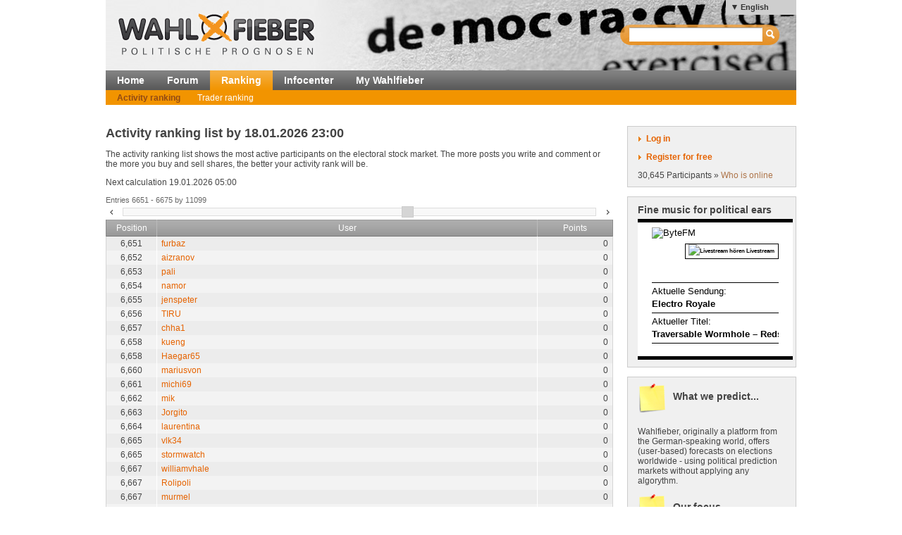

--- FILE ---
content_type: text/html; charset=utf-8
request_url: http://wahlfieber.de/en/ranking/activity/?user=Verdi01
body_size: 4733
content:
<!DOCTYPE html PUBLIC "-//W3C//DTD XHTML 1.0 Transitional//EN" "http://www.w3.org/TR/xhtml1/DTD/xhtml1-transitional.dtd">
<html xmlns="http://www.w3.org/1999/xhtml" lang="en"
      xml:lang="en">
<head>
<title>
Activity ranking - election stock market Rankings</title>
<meta http-equiv="Content-Type" content="text/html;charset=utf-8" />
<meta name="description" content="" />
<meta name="generator" content="ProKons" />
<meta http-equiv="Pragma" content="no-cache" />
<meta http-equiv="Expires" content="0" />
<link rel="shortcut icon" href="/res/images/favicon.ico" />
<link type="text/css" rel="stylesheet" media="screen"
      href="/res/css/jquery-ui/ui-lightness/jquery-ui-1.8.wf2.css" />
<link type="text/css" rel="stylesheet" media="screen"
      href="/res/css/main.css?v=201203051" />
<script type="text/javascript"
        src="/res/js/libs/swfobject/swfobject.js"
        charset="utf-8"></script>
<script type="text/javascript"
        src="/res/js/libs/jquery/jquery-1.4.2.min.js"
        charset="utf-8"></script>
<script type="text/javascript"
        src="/res/js/libs/jquery/jquery-ui-1.8.custom.min.js"
        charset="utf-8"></script>
<script type="text/javascript"
        src="/res/js/jquery_noConflict.js" charset="utf-8"></script>
<script type="text/javascript" src="/res/js/main.js"
        charset="utf-8"></script>
<script type="text/javascript"
        src="/res/js/libs/jquery/jquery.informant.js"
        charset="utf-8"></script>
<script type="text/javascript" src="/res/js/sysmessage.js"
        charset="utf-8"></script>
<script type="text/javascript"></script>
<!--[if lte IE 6]>
<link rel="stylesheet" type="text/css" href="/res/css/msie-lte6.css"/>
<![endif]-->
<!--[if IE 7.0]>
<link rel="stylesheet" type="text/css" media="screen" href="/res/css/msie-7.css?v=20110621" />
<![endif]-->
<dtml-comment>
<script type="text/javascript">
//<![CDATA[
  var _gaq = _gaq || [];
  _gaq.push(['_setAccount', 'UA-194224-12']);
  _gaq.push(['_setDomainName', 'wahlfieber.com']);
  _gaq.push(['_setAllowLinker', true]);
  _gaq.push(['_trackPageview']);
  (function() {
    var ga = document.createElement('script'); ga.type = 'text/javascript'; ga.async = true;
    ga.src = ('https:' == document.location.protocol ? 'https://ssl' : 'http://www') + '.google-analytics.com/ga.js';
    var s = document.getElementsByTagName('script')[0]; s.parentNode.insertBefore(ga, s);
  })();
//]]>
</script>
</dtml-comment>
</head>
<body id="wahlfieber">
<div id="layout">
  <div id="layout-header">
    <div id="banner">
      <a class="logo" href="/">
        <img src="/res/images/wahlfieber-logo.png"
             alt="Wahlfieber Logo" />
        
      </a>
    </div>
    
<div id="quicksearch" class="col right" >
 <form name="search_form" action="/en/search/" method="get" > 
   <input id="quicksearch_field" type="text" name="term" />
   <input type="submit" class="hide_visual" value="Search" name="submit" />
 </form>
 <ul id="quicksearch_result" style="display:none;background-color:#ddd;list-style-type:none;padding:4px" ></ul>
<script type="text/javascript" >
//<![CDATA[
var n;
j$(function($){
  var qs_cache = {};

  $('#quicksearch_field').autocomplete({  
        source: function(request, response) {
            // if (qs_cache.term == request.term && qs_cache.content) {
            //     response(qs_cache.content);
            //     return;
            // }
            // if (new RegExp(qs_cache.term).test(request.term) && qs_cache.content && qs_cache.content.length < 13) {
            //     response($.ui.autocomplete.filter(qs_cache.content, request.term));
            //     return;
            // }
            $.ajax({
                url: "/dynamic/quicksearch",
                dataType: "data",
                data: request,
                success: function(data,code,xhr) {
                  var json = $.parseJSON(xhr.getResponseHeader('X-JSON'));
                  // n = json
                  // qs_cache.term = request.term;
                  // qs_cache.content = json.result.markets;
                  response(json.result.markets);
                }
            });
        },
        select : function(event,ui){
            window.open(ui.item.url,'_self');
            
        },
        minLength : 3
  })
  	.data( "autocomplete" )._renderItem = function( ul, item ) {
		return $( "<li></li>" )
			.data( "item.autocomplete", item )
			.append( "<a>" + item.value + "<br>" + item.label + "</a>" )
			.appendTo( ul );
	};
  
  
  
})
//]]>
</script>
</div>

      <ul id="locale_selection" class="nl">
    <li class="selected"><a href="/en/ranking/activity/">English</a></li>
    <li><a href="/de_du/rangliste/activity/">Deutsch (Du)</a></li>
    <li><a href="/de_sie/rangliste/activity/">Deutsch</a></li>
    <li><a href="/es/rangliste/activity/">Español</a></li>
    </ul>

  </div>
  <div id="layout-navigation">
    
<ul id="navigation" class="nl">
  <li class="first"><a href="/en/">Home</a></li>
  <li class=""><a href="/en/forum/">Forum</a></li>
  <li class=" selected"><a href="/en/ranking/">Ranking</a></li>
  <li class=""><a href="/en/info/">Infocenter</a></li>
  <li class=""><a href="/en/election_stock_markets/">My Wahlfieber</a></li>
</ul>

    
<ul id="subnavigation" class="nl">
    <li class="selected first">
  <a href="/en/ranking/activity/">Activity ranking</a>
  </li>
    <li>
  <a href="/en/ranking/trader/">Trader ranking</a>
  </li>
  </ul>

    
  </div>
  <div id="layout-body">
    <div id="layout-content">
       
         <div id="sysmessages">
</div>

       
       
         
  <h1 class="first">Activity ranking list by 18.01.2026 23:00</h1>
  <p>The activity ranking list shows the most active participants on the electoral stock market. The more posts you write and comment or the more you buy and sell shares, the better your activity rank will be.</p>
  <p>Next calculation 19.01.2026 05:00</p>
    <div id="ranking_caption">Entries <span class="p-first" >6651</span> - <span class="p-last">6675</span> by 11099</div>
  
  <div class="slider" id="ranking_slider">
    <a href="#" class="slide-left ui-icon ui-icon-carat-1-w"></a>
    <div class="sliderbar"></div>
    <a href="#" class="slide-right ui-icon ui-icon-carat-1-e"></a>
  </div>  
  
  <table class="general_table" id="active-rank-table">
    <col class="col-pos" />
    <col class="col-user" />
    <col class="col-points" />
    <thead>
      <tr>
        <th class="position">Position</th>
        <th class="user">User</th>
        <th class="points last">Points</th>
      </tr>
    </thead>
    <tbody id="ranking_body" >
      
<tr id="ridx6651" >
  <td class="pos">6,651</td>
  <td class="user"><a class="user-link" href="/en/user/furbaz/" >furbaz</a></td>
  <td class="points r-same last" >0</td>
</tr>
<tr id="ridx6652"  class="odd">
  <td class="pos">6,652</td>
  <td class="user"><a class="user-link" href="/en/user/aizranov/" >aizranov</a></td>
  <td class="points r-same last" >0</td>
</tr>
<tr id="ridx6653" >
  <td class="pos">6,653</td>
  <td class="user"><a class="user-link" href="/en/user/pali/" >pali</a></td>
  <td class="points r-same last" >0</td>
</tr>
<tr id="ridx6654"  class="odd">
  <td class="pos">6,654</td>
  <td class="user"><a class="user-link" href="/en/user/namor/" >namor</a></td>
  <td class="points r-same last" >0</td>
</tr>
<tr id="ridx6655" >
  <td class="pos">6,655</td>
  <td class="user"><a class="user-link" href="/en/user/jenspeter/" >jenspeter</a></td>
  <td class="points r-same last" >0</td>
</tr>
<tr id="ridx6656"  class="odd">
  <td class="pos">6,656</td>
  <td class="user"><a class="user-link" href="/en/user/TIRU/" >TIRU</a></td>
  <td class="points r-same last" >0</td>
</tr>
<tr id="ridx6657" >
  <td class="pos">6,657</td>
  <td class="user"><a class="user-link" href="/en/user/chha1/" >chha1</a></td>
  <td class="points r-same last" >0</td>
</tr>
<tr id="ridx6658"  class="odd">
  <td class="pos">6,658</td>
  <td class="user"><a class="user-link" href="/en/user/kueng/" >kueng</a></td>
  <td class="points r-same last" >0</td>
</tr>
<tr id="ridx6659" >
  <td class="pos">6,658</td>
  <td class="user"><a class="user-link" href="/en/user/Haegar65/" >Haegar65</a></td>
  <td class="points r-same last" >0</td>
</tr>
<tr id="ridx6660"  class="odd">
  <td class="pos">6,660</td>
  <td class="user"><a class="user-link" href="/en/user/mariusvon/" >mariusvon</a></td>
  <td class="points r-same last" >0</td>
</tr>
<tr id="ridx6661" >
  <td class="pos">6,661</td>
  <td class="user"><a class="user-link" href="/en/user/michi69/" >michi69</a></td>
  <td class="points r-same last" >0</td>
</tr>
<tr id="ridx6662"  class="odd">
  <td class="pos">6,662</td>
  <td class="user"><a class="user-link" href="/en/user/mik/" >mik</a></td>
  <td class="points r-same last" >0</td>
</tr>
<tr id="ridx6663" >
  <td class="pos">6,663</td>
  <td class="user"><a class="user-link" href="/en/user/Jorgito/" >Jorgito</a></td>
  <td class="points r-same last" >0</td>
</tr>
<tr id="ridx6664"  class="odd">
  <td class="pos">6,664</td>
  <td class="user"><a class="user-link" href="/en/user/laurentina/" >laurentina</a></td>
  <td class="points r-same last" >0</td>
</tr>
<tr id="ridx6665" >
  <td class="pos">6,665</td>
  <td class="user"><a class="user-link" href="/en/user/vlk34/" >vlk34</a></td>
  <td class="points r-same last" >0</td>
</tr>
<tr id="ridx6666"  class="odd">
  <td class="pos">6,665</td>
  <td class="user"><a class="user-link" href="/en/user/stormwatch/" >stormwatch</a></td>
  <td class="points r-same last" >0</td>
</tr>
<tr id="ridx6667" >
  <td class="pos">6,667</td>
  <td class="user"><a class="user-link" href="/en/user/williamvhale/" >williamvhale</a></td>
  <td class="points r-same last" >0</td>
</tr>
<tr id="ridx6668"  class="odd">
  <td class="pos">6,667</td>
  <td class="user"><a class="user-link" href="/en/user/Rolipoli/" >Rolipoli</a></td>
  <td class="points r-same last" >0</td>
</tr>
<tr id="ridx6669" >
  <td class="pos">6,667</td>
  <td class="user"><a class="user-link" href="/en/user/murmel/" >murmel</a></td>
  <td class="points r-same last" >0</td>
</tr>
<tr id="ridx6670"  class="odd">
  <td class="pos">6,670</td>
  <td class="user"><a class="user-link" href="/en/user/wagner.peter%2540bluewin.ch/" >wagner.peter@bluewin.ch</a></td>
  <td class="points r-same last" >0</td>
</tr>
<tr id="ridx6671" >
  <td class="pos">6,670</td>
  <td class="user"><a class="user-link" href="/en/user/n_hochstrasser%2540bluewin.ch/" >n_hochstrasser@bluewin.ch</a></td>
  <td class="points r-same last" >0</td>
</tr>
<tr id="ridx6672"  class="odd">
  <td class="pos">6,672</td>
  <td class="user"><a class="user-link" href="/en/user/MaGr23/" >MaGr23</a></td>
  <td class="points r-same last" >0</td>
</tr>
<tr id="ridx6673" >
  <td class="pos">6,672</td>
  <td class="user"><a class="user-link" href="/en/user/Verdi01/" >Verdi01</a></td>
  <td class="points r-same last" >0</td>
</tr>
<tr id="ridx6674"  class="odd">
  <td class="pos">6,674</td>
  <td class="user"><a class="user-link" href="/en/user/rnitsch/" >rnitsch</a></td>
  <td class="points r-same last" >0</td>
</tr>
<tr id="ridx6675" >
  <td class="pos">6,675</td>
  <td class="user"><a class="user-link" href="/en/user/duschi/" >duschi</a></td>
  <td class="points r-same last" >0</td>
</tr>

    </tbody>
  </table>

<script type="text/javascript">
//<![CDATA[
j$(function($){
  var total = 11099;
  var batch = 25;
  var active_slider = null;
  if (total > batch) {
    active_slider = $('.sliderbar').slider({
      min: 0,
      max :  11075,
      step: batch,
      value : 6650,
      slide: function(event, ui) {
          $(".p-first").html(ui.value+1);
          $(".p-last").html(Math.min(ui.value+batch,total));
      },
      change: function(event,ui){
        $('#ranking_caption').addClass('loading')
        $('#ranking_body').load('/dynamic/ranking/',{ranking:'activity',batch:batch,offset:ui.value},function(){
          $('#ranking_caption').removeClass('loading');
                    $('#ridx6673').addClass('focus');
                  })
      }
    });      
  } else {
    $('.slider').hide();
  }
    $('#ridx6673').addClass('focus');
  
  $('.slide-left').click(function(e){
    e.preventDefault();
    var current_value =active_slider.slider('value');
    if (current_value >= batch) {
      active_slider.slider('option','value',current_value - batch);
    }
  });
  $('.slide-right').click(function(e){
    e.preventDefault();
    var current_value = active_slider.slider('value');
    if (current_value < active_slider.slider('option','max') ) {
      active_slider.slider('option','value',current_value + batch);
    }; 
  });
});
//]]>
</script>

       
    </div>
    <div id="layout-sidebar">
       
         
       
       
         
<div id="login" class="module trans">
  <div id="login_action" class="action">
    <a class="link" id="btnlogin" href="/login">Log in</a>
    <form action="/login" method="post" id="sb_login_form">
      <input type="hidden" name="view" value="ranking/activity" />
      <div class="form-row">
       <label for="login_username">Login</label>
       <input class="inpt-col" id="login_username" type="text" name="login" />
      </div>
      <div class="form-row">
       <label for="login_password">Password</label>
       <input class="inpt-col" id="login_password" type="password" name="password" />
      </div>
      <div class="form-btns">
        <span class="input_button">
          <input class="submit" type="submit" name="send" value="Log in" />
        </span>
        <a href="/en/forgot_password/">Forgot your password?</a>
      </div>
    </form>
  </div>
  <div id="register_action" class="action">
    <a class="link" href="/en/register/">Register for free</a>
  </div>
  <div id="online_counter">30,645 Participants &raquo; <a href="/en/who-is-online/">Who is online</a></div>
  <script type="text/javascript">
  //<![CDATA[

var request_password;

j$(function($){
  $('#sb_login_form').hide();
  $('#sb_login_form').submit(function(e){
    $.post('/dynamic/login/',$(this).serialize());
    e.preventDefault();
  });
  $('#btnlogin').bind('click',function(e){$('#sb_login_form').slideToggle(function(){$('#login_username').focus()});e.preventDefault();});

})

  //]]>
  </script>
</div>

       
       
         
  <div id="bytefm_banner" class="module">
    <h3>Fine music for political ears</h3>
    <iframe src="//byte.fm/widget/" width="220" height="200" frameborder="0"></iframe>
  </div>
  <div id="postit" class="module">
    <h3>What we predict...</h3>
<p>Wahlfieber, originally a platform from the German-speaking world, offers (user-based) forecasts on elections worldwide - using political prediction markets without applying any algorythm.</p>
<h3><strong>Our focus</strong></h3>
<p><strong>Germany / Austria / Switzerland</strong><br />All national and state elections as well as selected local, mayoral and party elections</p>
<p><strong>Europe</strong><br />Almost all national elections as well as selected presidential, regional and local elections and votes.</p>
<p><strong>USA</strong><br />All presidential, senatorial and house elections (including mid-term and most presidential primaries/caucusses) as well as important special and state elections.</p>
<p><strong>UK</strong><br />All national and state elections as well as important special, local and mayoral elections and votes.</p>
<p><strong>Worldwide</strong><br />National elections - including Australia, Canada, Israel, Japan, New Zealand, etc.</p>
<h3><br /><strong>Important elections in 2025</strong></h3>
<ul><li><strong>Several state elections in Germany, Austria, Switzerland and Liechtenstein<br /></strong></li><li>Presidential elections in Romania, Poland, Ireland, Portugal</li><li>National elections in Germany, Czech Republic, Netherlands, Norway - Argentina, Australia, Canada</li></ul>
  </div>
<div id="info_sidebar" class="module">
  <h3 class="big_bulb">How does this work?</h3>
  <p>This is how you contribute to the prediction <a href="/en/info/">- See the Infocenter</a></p>
  <h3 class="big_notepad">Found an error? <br> Your Feedback?</h3>
  <p>Please send error messages and feedback by email to: <a href="mailto:help@wahlfieber.com?subject=Wahlfieber Fehlermeldung&amp;body=Liebes%20Wahlfieber%20Team%2C%0A%0ALink%3A%20">help@wahlfieber.com</a></p>
</div>

       
   </div>
  </div>
  
<div id="layout-footer">
  <div class="left">
    <div id="about">
      <h3>About Us</h3>
      <ul class="nl">
        <li><a href="/en/imprint/">Imprint</a></li>
        <li><a href="http://www.prokons.com/prognose">pro:kons</a></li>
        <li><a href="http://www.bdf-net.com">BDF-net</a></li>
      </ul>
    </div>
    <div id="community">
      <h3>Participate</h3>
      <ul class="nl">
        <li><a href="/en/register/">Register</a></li>
        <li><a href="/en/forum/">Forum</a></li>
      </ul>
    </div>
  </div>
  </div>

</div>
</body>

</html>


--- FILE ---
content_type: text/html; charset=utf-8
request_url: http://byte.fm/widget/
body_size: 3329
content:


<!DOCTYPE html>
<html>
<head>
	<meta charset='utf-8' />
	<meta http-equiv="X-UA-Compatible" content="IE=edge,chrome=1">
	<meta http-equiv="content-language" content="de" />
	<style>
	@font-face {
	    font-family: 'texgyreheros';
	    src: url('/static/fonts/texgyreheros-regular-webfont.eot');
	    src: url('/static/fonts/texgyreheros-regular-webfont.eot?#iefix') format('embedded-opentype'),
		 url('/static/fonts/texgyreheros-regular-webfont.woff') format('woff'),
		 url('/static/fonts/texgyreheros-regular-webfont.ttf') format('truetype'),
		 url('/static/fonts/texgyreheros-regular-webfont.svg#texgyreherosregular') format('svg');
	    font-weight: normal;
	    font-style: normal;
	}

	@font-face {
	    font-family: 'texgyreheros';
	    src: url('/static/fonts/texgyreheros-bold-webfont.eot');
	    src: url('/static/fonts/texgyreheros-bold-webfont.eot?#iefix') format('embedded-opentype'),
		 url('/static/fonts/texgyreheros-bold-webfont.woff') format('woff'),
		 url('/static/fonts/texgyreheros-bold-webfont.ttf') format('truetype'),
		 url('/static/fonts/texgyreheros-bold-webfont.svg#texgyreherosbold') format('svg');
	    font-weight: bold;
	    font-style: normal;
	}

	body {
		font-family: 'texgyreheros', sans-serif;
		font-size: 13px;
		background-color: white;
	}
	hr {
		height: 1px;
		border: none;
		color: black;
		background-color: black;
		margin: 3px 0;
	}
	hr.thick {
		height: 5px;
		margin: 0;
	}
	.live {
		line-height: 260%;
		height: 260%;
		font-weight: bold;
		padding: 0 .6em;
		white-space: nowrap;
	}
	.show, .title {
		font-weight: bold;
		overflow: hidden;
	}
	.player-value {
		overflow: hidden;
	}
	.player-scroll-container {
		overflow: hidden;
		margin: 0px auto;
		line-height: 145%;
	}
	.player-scroll {
		margin: 0px 0px;
		white-space: nowrap;
	}
	.js-marquee-wrapper {
		position: relative;
		left: -100%;
	}
	.logo {
		float: left;
	}
	a:active, a:link, a:hover, a:visited {
		color: #000;
		text-decoration: none;
		outline: none;
	}

	.current-container {
		display: none;
	}
	.title-container {
		display: none;
	}
	@media screen and (min-width: 180px) and (min-height: 120px),
		screen and (min-height: 160px),
		screen and (min-width: 240px) and (min-height: 90px) {
		.current-container {
			display: block;
		}
	}
	@media screen and (min-height: 185px),
		screen and (min-width: 240px) and (min-height: 120px) {
		.title-container {
			display: block;
		}
	}
	@media screen and (max-height: 190px) and (min-width: 240px) {
		.player-label {
			width: 9em;
			float: left;
		}
		.player-value {
			margin-left: 9.33em;
		}
	}
	.logo img {
		width: 64px;
		height: 23px;
		margin-top: 7px;
	}
	.live {
		float: right;
		display: inline-block;
		font-size: 60%;
		margin-top: 7px;
	}
	@media screen and (min-width: 240px) and (min-height: 140px) {
		.logo img {
			width: 80px;
			height: 28.75px;
			margin-top: 12px;
		}
		.live {
			font-size: 70%;
			margin-top: 12px;
		}
	}
	@media screen and (min-width: 280px) and (min-height: 150px) {
		.logo img {
			width: 96px;
			height: 34.5px;
			margin-top: 16px;
		}
		.live {
			font-size: 80%;
			margin-top: 16px;
		}
	}
	@media screen and (min-width: 320px) and (min-height: 160px) {
		.logo img {
			width: 128px;
			height: 46px;
			margin-top: 20px;
		}
		.live {
			font-size: 100%;
			margin-top: 20px;
		}
	}
	</style>
	<script src="https://code.jquery.com/jquery-1.12.4.min.js" integrity="sha256-ZosEbRLbNQzLpnKIkEdrPv7lOy9C27hHQ+Xp8a4MxAQ=" crossorigin="anonymous"></script>
	<script src='https://cdnjs.cloudflare.com/ajax/libs/modernizr/2.8.3/modernizr.min.js' type='text/javascript'></script>
	<script src='https://cdnjs.cloudflare.com/ajax/libs/detectizr/2.2.0/detectizr.min.js' type='text/javascript'></script>
	<script type='text/javascript' src='/static/js/minified.edab5a714f7c.js'></script>
	<script>
(function () {
    window.ByteFM = window.ByteFM || {};
    window.ByteFM.initGtag = function () {
        var a = document.createElement('script');
        var m = document.getElementsByTagName('script')[0];
        var p = 'G-EZ4B29SDVL';
        a.async = 1;
        window.dataLayer = window.dataLayer || [];
        window.gtag = function () { dataLayer.push(arguments); }
        // GCM v2 Basic, has to go first
        gtag('consent', 'default', {
            'ad_storage': 'granted',
            'ad_user_data': 'granted',
            'ad_personalization': 'granted',
            'analytics_storage': 'granted'
        });
        gtag('js', new Date());
        gtag('config', p);
        a.src = 'https://www.googletagmanager.com/gtag/js?id=' + p;
        m.parentNode.insertBefore(a, m);
    };
    window.gtag = function () {};
    if (window.localStorage.getItem('ga') === 'allow') {
        window.ByteFM.initGtag()
    } else {
        console.log('Google Analytics denied / not allowed')
    }
})();
</script>

	<script>
function open_player() {
    o_window = window.open('https://www.byte.fm/player/live/', 'fenster', 'height=650,width=300,left=0,top=0,location=no,menubar=no,resizable=no,scrollbars=no,status=no,toolbar=no');
    o_window.focus();
}
var scroll_animations = [];
var MINI = require('minified');
var $ = MINI.$, HTML = MINI.HTML;
var start_scroll = function(event) {
	var el = $(event.target).up('.player-scroll')[0];
	$(el).set({$marginLeft: '0px'});
	var width = 0;
	if (el && el.scrollWidth > el.offsetWidth) {
		var do_clone = true;
		if ($(el).is('.player-cloned')) {
			do_clone = false;
		}
		$(el).set('+player-cloned');
		if (do_clone) {
			$('span', el, true).each(function(e) {
				$(e).add(HTML('&nbsp;&nbsp;&nbsp;'));
				$(e).addAfter($(e).clone());
			});
		}
		var i_el = 0;
		$('span', el, true).each(function(e) {
			if (i_el == 0) {
				width += e.offsetWidth;
			}
			else {
				$(e).set({$display: 'inline'});
			}
			i_el++;
		});
	}
	if (el && width !== 0 && !$(el).is('.scroll-active')) {
		$(el).set('+scroll-active');
		var scroll_animate = function() {
			var animation = $(el).animate({$marginLeft: '-' + width + 'px'}, 40*width, 1)
			.then(function(list) {
				$(el).set({$marginLeft: '0px'});
				var scroll_animations_new = [];
				for (var i = 0; i < scroll_animations.length; i++) {
					if (scroll_animations[i] != animation) {
						scroll_animations_new.push(scroll_animations[i]);
					}
				}
				scroll_animations = scroll_animations_new;

				//scroll_animate();
				$(el).set('-scroll-active');
				var i_el = 0;
				$('span', el, true).each(function(e) {
					if (i_el > 0) {
						$(e).set({$display: 'none'});
					}
					i_el++;
				});
			});
			scroll_animations.push(animation);
		};
		scroll_animate();
	}
}

var update_scroll = function() {
    for (var i = 0; i < scroll_animations.length; i++) {
        scroll_animations[i].stop();
    }
    scroll_animations = [];
};
var player_timeout;
var update_live_song = function() {
	$.request('get', '/ajax/song-history/')
		.then(function(result) {
			var b = $.parseJSON(result);
			$('.title').fill(HTML(b['tracks'][0]));
			$('.show').fill(HTML(b['current_show_title']));
		});
        if (player_timeout != null) {
            clearTimeout(player_timeout);
        }
        player_timeout = setTimeout(update_live_song, 60000);
};

$(function() {
	$('.player-scroll').each(function(el) {
		$(el).on('mouseover', start_scroll);
		$(el).set('-scroll-active');
	});
        setTimeout(update_live_song, 60000);
});
	</script>
</head>
<body style='overflow: hidden'>
	<div style='position: absolute; top: 0; left: 0; right: 0; width: 100%; overflow: hidden;'>
	<hr class='thick'>
	<div style='margin-left: 20px; margin-right: 20px; overflow: hidden;'>
	<div class='logo'>
	<a href='/' target='_blank'>
	<img alt="ByteFM" src="/static/images/ByteFM_Logo.png">
	</a>
	</div>
	<a href='javascript:open_player()'>
	<div class='live' style='border: 1px solid black;'>
		<img src='/static/images/PlayIcon_Livestream.png' height='8px' width='10px'  alt="Livestream hören" />
	Livestream
	</div>
	</a>
	</div>
	</div>

	<div style='position: absolute; left: 0; right: 0; bottom: 0; width: 100%; overflow: hidden;'>
	<div class='current-container' style='padding-left: 20px; padding-right: 20px; padding-bottom: 20px;'>
	<a href='/sendungen/electro-royale/2026-01-19/00/' target='_blank'>
	<div class='player-scroll-container show-container'>
	<hr />
	<div class="player-label">Aktuelle Sendung:</div>
	<div class='player-value'>
		<div class='show player-scroll'>
			<span>
				Electro Royale
			</span>
		</div>
	</div>
	</div>
	</a>
	<hr />
	<a href='javascript:open_player()'>
	<div class='player-scroll-container title-container'>
	<div class='player-label'>Aktueller Titel:</div>
	<div class='player-value'>
		<div class='title player-scroll'>
			<span>
				Traversable Wormhole &ndash; Redshifting
			</span>
		</div>
	</div>
	<hr />
	</div>
	</a>
	</div>
	</div>

	<div style='position: absolute; bottom: 0; left: 0; right: 0; width: 100%;'>
	<br />
	<hr class='thick'>
	</div>

<script>(function(){function c(){var b=a.contentDocument||a.contentWindow.document;if(b){var d=b.createElement('script');d.innerHTML="window.__CF$cv$params={r:'9c0256e4887c6191',t:'MTc2ODc4Mzg0Mg=='};var a=document.createElement('script');a.src='/cdn-cgi/challenge-platform/scripts/jsd/main.js';document.getElementsByTagName('head')[0].appendChild(a);";b.getElementsByTagName('head')[0].appendChild(d)}}if(document.body){var a=document.createElement('iframe');a.height=1;a.width=1;a.style.position='absolute';a.style.top=0;a.style.left=0;a.style.border='none';a.style.visibility='hidden';document.body.appendChild(a);if('loading'!==document.readyState)c();else if(window.addEventListener)document.addEventListener('DOMContentLoaded',c);else{var e=document.onreadystatechange||function(){};document.onreadystatechange=function(b){e(b);'loading'!==document.readyState&&(document.onreadystatechange=e,c())}}}})();</script></body>
</html>
